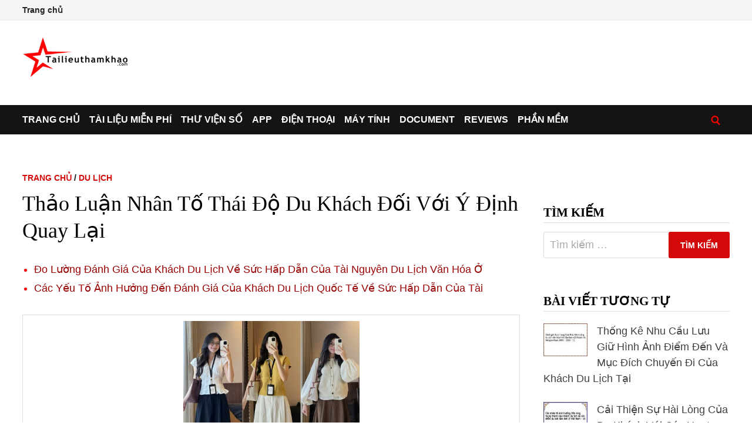

--- FILE ---
content_type: text/html; charset=UTF-8
request_url: https://tailieuthamkhao.com/cac-nhan-to-anh-huong-den-y-dinh-quay-lai-diem-den-du-lich-cua-du-15-75025
body_size: 14659
content:
<!doctype html><html lang="vi"><head><meta charset="UTF-8"><meta name="viewport" content="width=device-width, initial-scale=1"><link rel="profile" href="https://gmpg.org/xfn/11"><title>Thảo Luận Nhân Tố Thái Độ Du Khách Đối Với Ý Định Quay Lại&zwnj;</title><meta name="description" content="Ảnh điểm đến về chất lượng và danh tiếng có mối quan hệ tác động cùng chiều đối với sự hài lòng của họ. 4.3.2.7 Kết quả kiểm định giả thuyết H 7 Với giả thuyết H 7 : Hình ảnh điểm" /><link rel="canonical" href="https://tailieuthamkhao.com/cac-nhan-to-anh-huong-den-y-dinh-quay-lai-diem-den-du-lich-cua-du-15-75025" /><meta property="og:title" content="Thảo Luận Nhân Tố Thái Độ Du Khách Đối Với Ý Định Quay Lại&zwnj;" /><meta property="og:description" content="Ảnh điểm đến về chất lượng và danh tiếng có mối quan hệ tác động cùng chiều đối với sự hài lòng của họ. 4.3.2.7 Kết quả kiểm định giả thuyết H 7 Với giả thuyết H 7 : Hình ảnh điểm" /><meta property="og:url" content="https://tailieuthamkhao.com/cac-nhan-to-anh-huong-den-y-dinh-quay-lai-diem-den-du-lich-cua-du-15-75025" /><meta property="og:site_name" content="Tài liệu tham khảo - Tailieuthamkhao.com" /><meta property="article:published_time" content="2023-03-18T23:14:39+07:00" /><meta property="article:modified_time" content="2023-03-18T23:14:39+07:00" /><meta property="og:image" content="https://tailieuthamkhao.com/uploads/2023/03/18/cac-nhan-to-anh-huong-den-y-dinh-quay-lai-diem-den-du-lich-cua-du-15-445x306.jpg" /><meta property="og:image:secure_url" content="https://tailieuthamkhao.com/uploads/2023/03/18/cac-nhan-to-anh-huong-den-y-dinh-quay-lai-diem-den-du-lich-cua-du-15-445x306.jpg" /><meta property="og:image:width" content="445" /><meta property="og:image:height" content="265" /><meta name="twitter:card" content="summary" /><meta name="twitter:description" content="Ảnh điểm đến về chất lượng và danh tiếng có mối quan hệ tác động cùng chiều đối với sự hài lòng của họ. 4.3.2.7 Kết quả kiểm định giả thuyết H 7 Với giả thuyết H 7 : Hình ảnh điểm" /><meta name="twitter:title" content="Thảo Luận Nhân Tố Thái Độ Du Khách Đối Với Ý Định Quay Lại&zwnj;" /><meta name="twitter:image" content="https://tailieuthamkhao.com/uploads/2023/03/18/cac-nhan-to-anh-huong-den-y-dinh-quay-lai-diem-den-du-lich-cua-du-15-445x306.jpg" /><meta name="twitter:url" content="https://tailieuthamkhao.com/cac-nhan-to-anh-huong-den-y-dinh-quay-lai-diem-den-du-lich-cua-du-15-75025" /><meta name="revisit-after" content="1 days" /><script async src="https://pagead2.googlesyndication.com/pagead/js/adsbygoogle.js?client=ca-pub-8715642001197674" crossorigin="anonymous"></script><link rel='stylesheet' id='bam-style-css' href='https://tailieuthamkhao.com/wp-content/themes/bam/style.css' type='text/css' media='all' /><meta name="generator" content="WordPress 5.0.18" /><link rel='prev' title='Kết Quả Xây Dựng Và Đánh Giá Bộ Thang Đo Nghiên Cứu&zwnj;' href='https://tailieuthamkhao.com/cac-nhan-to-anh-huong-den-y-dinh-quay-lai-diem-den-du-lich-cua-du-14-75024' /><link rel='next' title='Đóng Góp Về Mô Hình Nghiên Cứu Ý Định Quay Lại Điểm Đến Du Lịch' href='https://tailieuthamkhao.com/cac-nhan-to-anh-huong-den-y-dinh-quay-lai-diem-den-du-lich-cua-du-16-75026' /><link rel="icon" href="https://tailieuthamkhao.com/wp-content/uploads/cropped-favicon-1-32x32.png" sizes="32x32" /><link rel="icon" href="https://tailieuthamkhao.com/wp-content/uploads/cropped-favicon-1-192x192.png" sizes="192x192" /><link rel="apple-touch-icon-precomposed" href="https://tailieuthamkhao.com/wp-content/uploads/cropped-favicon-1-180x180.png" /><meta name="msapplication-TileImage" content="https://tailieuthamkhao.com/wp-content/uploads/cropped-favicon-1-270x270.png" /></head><body class="post-template-default single single-post postid-75025 single-format-standard wp-custom-logo wide-layout right-sidebar one-container"><div id="page" class="site"><div id="topbar" class="bam-topbar clearfix"><div class="container"><div id="top-navigation" class="top-navigation"><div class="menu-top-menu-container"><ul id="top-menu" class="menu"><li id="menu-item-12" class="menu-item menu-item-type-custom menu-item-object-custom menu-item-12"> <a href="https://tailieuthamkhao.com/">Trang chủ</a></li></ul></div></div></div></div><header id="masthead" class="site-header default-style"><div id="site-header-inner" class="clearfix container left-logo"><div class="site-branding"><div class="site-branding-inner"><div class="site-logo-image"> <a href="https://tailieuthamkhao.com/" class="custom-logo-link" itemprop="url"><img width="183" height="68" src="https://tailieuthamkhao.com/wp-content/uploads/logo-1.png" class="custom-logo" alt="Tailieuthamkhao.com" itemprop="logo" /></a></div></div></div></div><div id="Resp1"></div><nav id="site-navigation" class="main-navigation"><div id="site-navigation-inner" class="container align-left show-search"><div class="menu-main-menu-container"><ul id="primary-menu" class="menu"><li id="menu-item-1" class="menu-item menu-item-type-custom menu-item-object-custom current-post-parent"><a href="https://tailieuthamkhao.com/">Trang chủ</a></li><li id="menu-item-2" class="menu-item menu-item-type-taxonomy menu-item-object-category"><a href="https://tailieuthamkhao.com/danh-muc/tai-lieu-mien-phi">Tài liệu miễn phí</a></li><li id="menu-item-3" class="menu-item menu-item-type-taxonomy menu-item-object-category"><a href="https://tailieuthamkhao.com/danh-muc/thu-vien-so">Thư viện số</a></li><li id="menu-item-4" class="menu-item menu-item-type-taxonomy menu-item-object-category"><a href="https://tailieuthamkhao.com/danh-muc/apps-ung-dung">App</a></li><li id="menu-item-5" class="menu-item menu-item-type-taxonomy menu-item-object-category"><a href="https://tailieuthamkhao.com/danh-muc/dien-thoai-may-tinh-bang">Điện thoại</a></li><li id="menu-item-7" class="menu-item menu-item-type-taxonomy menu-item-object-category"><a href="https://tailieuthamkhao.com/danh-muc/may-tinh-laptop">Máy tính</a></li><li id="menu-item-10" class="menu-item menu-item-type-taxonomy menu-item-object-category"><a href="https://tailieuthamkhao.com/en/">Document</a></li><li id="menu-item-8" class="menu-item menu-item-type-taxonomy menu-item-object-category"><a href="https://tailieuthamkhao.com/danh-muc/reviews-danh-gia">Reviews</a></li><li id="menu-item-9" class="menu-item menu-item-type-taxonomy menu-item-object-category"><a href="https://tailieuthamkhao.com/danh-muc/software-phan-mem">Phần mềm</a></li></ul></div><div class="bam-search-button-icon"> <a href="https://tailieuthamkhao.com/s.php" title="Tìm kiếm"><img src="https://tailieuthamkhao.com/wp-content/uploads/iconsearch.png" width="16" height="15" alt=""></a></div><button class="menu-toggle" aria-controls="primary-menu" aria-expanded="false"><img src="https://tailieuthamkhao.com/wp-content/uploads/iconmenu.png" width="16" height="14" alt=""> Menu</button></div></nav><div class="mobile-dropdown"><nav class="mobile-navigation"><div class="menu-main-menu-container"><ul id="primary-menu-mobile" class="menu"><li class="menu-item menu-item-type-custom menu-item-object-custom current-post-parent"><a href="https://tailieuthamkhao.com/">Trang chủ</a></li><li class="menu-item menu-item-type-taxonomy menu-item-object-category"><a href="https://tailieuthamkhao.com/danh-muc/tai-lieu-mien-phi">Tài liệu miễn phí</a></li><li class="menu-item menu-item-type-taxonomy menu-item-object-category"><a href="https://tailieuthamkhao.com/danh-muc/thu-vien-so">Thư viện số</a></li><li class="menu-item menu-item-type-taxonomy menu-item-object-category"><a href="https://tailieuthamkhao.com/danh-muc/apps-ung-dung">App</a></li><li class="menu-item menu-item-type-taxonomy menu-item-object-category"><a href="https://tailieuthamkhao.com/danh-muc/dien-thoai-may-tinh-bang">Điện thoại</a></li><li class="menu-item menu-item-type-taxonomy menu-item-object-category"><a href="https://tailieuthamkhao.com/danh-muc/may-tinh-laptop">Máy tính</a></li><li class="menu-item menu-item-type-taxonomy menu-item-object-category"><a href="https://tailieuthamkhao.com/en/">Document</a></li><li class="menu-item menu-item-type-taxonomy menu-item-object-category"><a href="https://tailieuthamkhao.com/danh-muc/reviews-danh-gia">Reviews</a></li><li class="menu-item menu-item-type-taxonomy menu-item-object-category"><a href="https://tailieuthamkhao.com/danh-muc/software-phan-mem">Phần mềm</a></li></ul></div></nav></div></header><div id="Resp5"></div><div id="content" class="site-content"><div class="container"><div id="primary" class="content-area"><main id="main" class="site-main"><article id="post-75025" class="bam-single-post post-75025 post type-post status-publish format-standard has-post-thumbnail hentry"><div class="category-list"><span class="cat-links"><a href="https://tailieuthamkhao.com/">Trang chủ</a> / <a href="https://tailieuthamkhao.com/category/du-lich">Du Lịch</a></span></div><header class="entry-header"><h1 class="entry-title">Thảo Luận Nhân Tố Thái Độ Du Khách Đối Với Ý Định Quay Lại&zwnj;</h1></header><div id="Resp6"></div><div id="rlt_pc" class="bam-related-posts clearfix"><ul class="related_post_ul"><li><a href="https://tailieuthamkhao.com/anh-huong-cua-khoang-cach-van-hoa-quoc-gia-toi-danh-gia-cua-khach-du-lich-4-71392">Đo Lường Đánh Giá Của Khách Du Lịch Về Sức Hấp Dẫn Của Tài Nguyên Du Lịch Văn Hóa Ở</a></li><li><a href="https://tailieuthamkhao.com/anh-huong-cua-khoang-cach-van-hoa-quoc-gia-toi-danh-gia-cua-khach-du-lich-5-71393">Các Yếu Tố Ảnh Hưởng Đến Đánh Giá Của Khách Du Lịch Quốc Tế Về Sức Hấp Dẫn Của Tài</a></li></ul></div><div id="Resp2"></div><div id="maincontent" class="entry-content maincontent"><p style="padding-top: 3pt;line-height: 150%;text-align: left;">ảnh điểm đến về chất lượng và danh tiếng có mối quan hệ tác động cùng chiều đối với sự hài lòng của họ.</p><p class="s3" style="padding-top: 6pt;text-align: left;">4.3.2.7 Kết quả kiểm định giả thuyết H<span class="s51">7</span></p><p style="padding-top: 12pt;text-align: left;">Với giả thuyết H<span class="s18">7</span>: Hình ảnh điểm đến về tổng thể có ảnh hưởng tích cực đến sự</p><p style="padding-top: 6pt;text-align: left;">hài lòng <a href="https://tailieuthamkhao.com/nghien-cuu-tiem-nang-du-lich-van-hoa-khmer-nam-bo-tai-tra-vinh-8-32802">du khách</a>. Kết luận: không chấp nhận giả thuyết (bác bỏ).</p><div id="Resp9"></div><p></p><p style="text-align: left;"><br/></p><p style="line-height: 150%;">Kết quả ước lượng cho thấy, sử dụng tiêu chuẩn độ tin cậy 95%, ta thấy Sig của HATT tác động lên SAT là 0,613 &gt; 0,05 thì giả thuyết hình ảnh điểm đến về tổng thể có ảnh hưởng tích cực đến sự hài lòng du khách sẽ không được chấp nhận (bác bỏ). Ta có thể kết luận mối quan hệ giữa hình ảnh điểm đến về tổng thể và sự hài lòng của họ không có ý nghĩa thống kê (hệ số hồi quy đã chuẩn hóa là -0,024).</p><div id="Resp10"></div><p></p><p><strong>4.4 THẢO LUẬN KẾT QUẢ NGHIÊN CỨU&zwnj;</strong></p><p><strong>4.4.1 Thảo luận nhân tố Thái độ du khách đối với ý định quay lại&zwnj;</strong></p><div id="Resp11"></div><p></p><p style="padding-top: 13pt;line-height: 149%;">Kết quả nghiên cứu luận án đối với giả thuyết Thái độ có ảnh hưởng tích cực đến ý định quay lại điểm đến của du khách (H<span class="s18">1</span>) cho thấy mối quan hệ giữa thái độ du khách và ý định quay lại điểm đến của họ không có ý nghĩa thống kê. Mặc dù trong một số nghiên cứu, thái độ đối với việc đi nghỉ tại một điểm đến là được tìm thấy là yếu tố quan trọng trong việc dự đoán ý định đi nghỉ tại điểm đến đó (Al Ziadat, 2014; Hsu, 2013; Hsu và Huang, 2012; Quintal và cộng sự, 2010; Phạm Hồng Hải, 2019...); ví dụ cụ thể hơn, HuǶnh Nhựt Phương và Nguyễn Thúy An (2017) với nghiên cứu yếu tố điểm đến tác động đến ý định trở lại của du khách đã xác định được mối quan hệ cùng chiều giữa thái độ của du khách và ý định quay lại của họ, trong khi đó thái độ bị tác động tiêu cực bởi các tệ nạn liên quan đến giá cả và an toàn, an ninh tại điểm đến; hoặc, Monika Boguszewicz-Kreft và cộng sự (2020) với nghiên cứu hành vi dự định trong <a href="https://tailieuthamkhao.com/ap-dung-ly-thuyet-diem-dinh-chuan-benchmarking-danh-gia-hoat-dong-du-lich-8-19017">du lịch</a> chữa bệnh (du lịch y tế) giữa các khách du lịch y tế tiềm năng trong tương lai từ Ba Lan, Jordan và Thổ Nhĩ KǶ, kết quả cho thấy người tiêu dùng trẻ từ ba quốc gia có thái độ tích cực đối với du lịch chữa bệnh.</p><p style="padding-top: 6pt;line-height: 150%;">Tuy nhiên, trong nghiên cứu luận án này, việc bác bỏ giả thuyết trên cho thấy mối quan hệ giữa thái độ và ý định quay lại là ngược chiều, so với các nghiên cứu trước đây cǜng tương đồng với Lam và Hsu (2004, 2006); Shen và cộng sự (2009); Sparks (2007); Sparks và Pan (2009); nghĩa là thái độ đối với tham gia một kǶ nghỉ tại</p><p style="padding:5px 0px 5px 0px">Có thể bạn quan tâm!</p><ul class="wpp-list wpp-list-content-thumbnails"><li> <a href="https://tailieuthamkhao.com/cac-nhan-to-anh-huong-den-y-dinh-quay-lai-diem-den-du-lich-cua-du-12-75022" target="_self"><noscript><img src="https://tailieuthamkhao.com/uploads/2023/03/18/cac-nhan-to-anh-huong-den-y-dinh-quay-lai-diem-den-du-lich-cua-du-12-120x90.jpg" width="75" height="75" alt="Phân Tích Đặc Điểm Du Khách Qua Khảo Sát Nghiên Cứu Chính Thức&zwnj;" class="wpp-thumbnail wpp_first_image wpp_cached_thumb"></noscript><img src="data:image/svg+xml,%3Csvg%20xmlns=%22http://www.w3.org/2000/svg%22%20viewBox=%220%200%2075%2075%22%3E%3C/svg%3E" data-src="https://tailieuthamkhao.com/uploads/2023/03/18/cac-nhan-to-anh-huong-den-y-dinh-quay-lai-diem-den-du-lich-cua-du-12-120x90.jpg" width="75" height="75" alt="Phân Tích Đặc Điểm Du Khách Qua Khảo Sát Nghiên Cứu Chính Thức&zwnj;" class="wpp-thumbnail wpp_first_image wpp_cached_thumb lazyload"></a> <a href="https://tailieuthamkhao.com/cac-nhan-to-anh-huong-den-y-dinh-quay-lai-diem-den-du-lich-cua-du-12-75022">Phân Tích Đặc Điểm Du Khách Qua Khảo Sát Nghiên Cứu Chính Thức&zwnj;</a></li><li> <a href="https://tailieuthamkhao.com/cac-nhan-to-anh-huong-den-y-dinh-quay-lai-diem-den-du-lich-cua-du-13-75023" target="_self"><noscript><img src="https://tailieuthamkhao.com/uploads/2023/03/18/cac-nhan-to-anh-huong-den-y-dinh-quay-lai-diem-den-du-lich-cua-du-13-1-120x90.jpg" width="75" height="75" alt="Thảo Luận Kết Quả Phân Tích Crobach’S Alpha Và Efa" class="wpp-thumbnail wpp_first_image wpp_cached_thumb"></noscript><img src="data:image/svg+xml,%3Csvg%20xmlns=%22http://www.w3.org/2000/svg%22%20viewBox=%220%200%2075%2075%22%3E%3C/svg%3E" data-src="https://tailieuthamkhao.com/uploads/2023/03/18/cac-nhan-to-anh-huong-den-y-dinh-quay-lai-diem-den-du-lich-cua-du-13-1-120x90.jpg" width="75" height="75" alt="Thảo Luận Kết Quả Phân Tích Crobach’S Alpha Và Efa" class="wpp-thumbnail wpp_first_image wpp_cached_thumb lazyload"></a> <a href="https://tailieuthamkhao.com/cac-nhan-to-anh-huong-den-y-dinh-quay-lai-diem-den-du-lich-cua-du-13-75023">Thảo Luận Kết Quả Phân Tích Crobach’S Alpha Và Efa</a></li><li> <a href="https://tailieuthamkhao.com/cac-nhan-to-anh-huong-den-y-dinh-quay-lai-diem-den-du-lich-cua-du-14-75024" target="_self"><noscript><img src="https://tailieuthamkhao.com/uploads/2023/03/18/cac-nhan-to-anh-huong-den-y-dinh-quay-lai-diem-den-du-lich-cua-du-14-1-120x90.jpg" width="75" height="75" alt="Kết Quả Xây Dựng Và Đánh Giá Bộ Thang Đo Nghiên Cứu&zwnj;" class="wpp-thumbnail wpp_first_image wpp_cached_thumb"></noscript><img src="data:image/svg+xml,%3Csvg%20xmlns=%22http://www.w3.org/2000/svg%22%20viewBox=%220%200%2075%2075%22%3E%3C/svg%3E" data-src="https://tailieuthamkhao.com/uploads/2023/03/18/cac-nhan-to-anh-huong-den-y-dinh-quay-lai-diem-den-du-lich-cua-du-14-1-120x90.jpg" width="75" height="75" alt="Kết Quả Xây Dựng Và Đánh Giá Bộ Thang Đo Nghiên Cứu&zwnj;" class="wpp-thumbnail wpp_first_image wpp_cached_thumb lazyload"></a> <a href="https://tailieuthamkhao.com/cac-nhan-to-anh-huong-den-y-dinh-quay-lai-diem-den-du-lich-cua-du-14-75024">Kết Quả Xây Dựng Và Đánh Giá Bộ Thang Đo Nghiên Cứu&zwnj;</a></li><li> <a href="https://tailieuthamkhao.com/cac-nhan-to-anh-huong-den-y-dinh-quay-lai-diem-den-du-lich-cua-du-16-75026" target="_self"><noscript><img src="https://tailieuthamkhao.com/uploads/2023/03/18/cac-nhan-to-anh-huong-den-y-dinh-quay-lai-diem-den-du-lich-cua-du-16-120x90.jpg" width="75" height="75" alt="Đóng Góp Về Mô Hình Nghiên Cứu Ý Định Quay Lại Điểm Đến Du Lịch" class="wpp-thumbnail wpp_first_image wpp_cached_thumb"></noscript><img src="data:image/svg+xml,%3Csvg%20xmlns=%22http://www.w3.org/2000/svg%22%20viewBox=%220%200%2075%2075%22%3E%3C/svg%3E" data-src="https://tailieuthamkhao.com/uploads/2023/03/18/cac-nhan-to-anh-huong-den-y-dinh-quay-lai-diem-den-du-lich-cua-du-16-120x90.jpg" width="75" height="75" alt="Đóng Góp Về Mô Hình Nghiên Cứu Ý Định Quay Lại Điểm Đến Du Lịch" class="wpp-thumbnail wpp_first_image wpp_cached_thumb lazyload"></a> <a href="https://tailieuthamkhao.com/cac-nhan-to-anh-huong-den-y-dinh-quay-lai-diem-den-du-lich-cua-du-16-75026">Đóng Góp Về Mô Hình Nghiên Cứu Ý Định Quay Lại Điểm Đến Du Lịch</a></li><li> <a href="https://tailieuthamkhao.com/cac-nhan-to-anh-huong-den-y-dinh-quay-lai-diem-den-du-lich-cua-du-17-75027" target="_self"><noscript><img src="https://tailieuthamkhao.com/uploads/2023/03/18/cac-nhan-to-anh-huong-den-y-dinh-quay-lai-diem-den-du-lich-cua-du-17-120x90.jpg" width="75" height="75" alt="Trương Thị Thu Hà, Trần Hữu Tuấn Và Đoàn Khánh Hưng (2019), “Nhân Tố Đẩy Và Kéo Đến Lòng Trung Thành Du Khách Đối Với Điểm Đến Hội An”, Tạp Chí" class="wpp-thumbnail wpp_first_image wpp_cached_thumb"></noscript><img src="data:image/svg+xml,%3Csvg%20xmlns=%22http://www.w3.org/2000/svg%22%20viewBox=%220%200%2075%2075%22%3E%3C/svg%3E" data-src="https://tailieuthamkhao.com/uploads/2023/03/18/cac-nhan-to-anh-huong-den-y-dinh-quay-lai-diem-den-du-lich-cua-du-17-120x90.jpg" width="75" height="75" alt="Trương Thị Thu Hà, Trần Hữu Tuấn Và Đoàn Khánh Hưng (2019), “Nhân Tố Đẩy Và Kéo Đến Lòng Trung Thành Du Khách Đối Với Điểm Đến Hội An”, Tạp Chí" class="wpp-thumbnail wpp_first_image wpp_cached_thumb lazyload"></a> <a href="https://tailieuthamkhao.com/cac-nhan-to-anh-huong-den-y-dinh-quay-lai-diem-den-du-lich-cua-du-17-75027">Trương Thị Thu Hà, Trần Hữu Tuấn Và Đoàn Khánh Hưng (2019), “Nhân Tố Đẩy Và Kéo Đến Lòng Trung Thành Du Khách Đối Với Điểm Đến Hội An”, Tạp Chí</a></li><li> <a href="https://tailieuthamkhao.com/cac-nhan-to-anh-huong-den-y-dinh-quay-lai-diem-den-du-lich-cua-du-18-75028" target="_self"><noscript><img src="https://tailieuthamkhao.com/uploads/2023/03/18/cac-nhan-to-anh-huong-den-y-dinh-quay-lai-diem-den-du-lich-cua-du-18-120x90.jpg" width="75" height="75" alt="Các nhân tố ảnh hưởng đến ý định quay lại điểm đến du lịch của du khách: Trường hợp 3 tỉnh ven biển Tây Nam sông Hậu là Cà Mau, Bạc Liêu và Sóc Trăng Việt Nam - 18" class="wpp-thumbnail wpp_first_image wpp_cached_thumb"></noscript><img src="data:image/svg+xml,%3Csvg%20xmlns=%22http://www.w3.org/2000/svg%22%20viewBox=%220%200%2075%2075%22%3E%3C/svg%3E" data-src="https://tailieuthamkhao.com/uploads/2023/03/18/cac-nhan-to-anh-huong-den-y-dinh-quay-lai-diem-den-du-lich-cua-du-18-120x90.jpg" width="75" height="75" alt="Các nhân tố ảnh hưởng đến ý định quay lại điểm đến du lịch của du khách: Trường hợp 3 tỉnh ven biển Tây Nam sông Hậu là Cà Mau, Bạc Liêu và Sóc Trăng Việt Nam - 18" class="wpp-thumbnail wpp_first_image wpp_cached_thumb lazyload"></a> <a href="https://tailieuthamkhao.com/cac-nhan-to-anh-huong-den-y-dinh-quay-lai-diem-den-du-lich-cua-du-18-75028">Các nhân tố ảnh hưởng đến ý định quay lại điểm đến du lịch của du khách: Trường hợp 3 tỉnh ven biển Tây Nam sông Hậu là Cà Mau, Bạc Liêu và Sóc Trăng Việt Nam - 18</a></li></ul><p style="padding:10px 0px 10px 0px"><a href="https://tailieuthamkhao.com/post/cac-nhan-to-anh-huong-den-y-dinh-quay-lai-diem-den-du-lich-cua-du-75011"><strong>Xem toàn bộ 217 trang tài liệu này.</strong></a></p><p></p><p style="padding-top: 6pt;text-align: center;">98</p><p style="padding-top: 3pt;line-height: 150%;">một điểm đến không được tìm thấy là một yếu tố quan trọng trong việc dự đoán dự định đi nghỉ tại điểm đến đó. Ví dụ, kết quả nghiên cứu của Lam và Hsu (2006) cho thấy thái độ của du khách Đài Loan đối với Hồng Kong, dù có thuận lợi hay không, thì cǜng không ảnh hưởng đến ý định của họ ghé thăm thành phố. Sparks (2007) cǜng không tìm thấy mối quan hệ giữa thái độ cảm xúc với rượu vang/ngày lễ rượu vang và ý định ghé thăm các vùng rượu vang của Úc; hoặc, Hsu và Huang (2012) cho rằng thái độ có vai trò trong ý định hành vi, nhưng hiệu quả chỉ có thể được coi là cận biên.</p><div id="Resp12"></div><p></p><p style="padding:5px 0px 5px 0px"><img data-src="https://tailieuthamkhao.com/uploads/2023/03/18/cac-nhan-to-anh-huong-den-y-dinh-quay-lai-diem-den-du-lich-cua-du-15-445x306.jpg" alt="Các nhân tố ảnh hưởng đến ý định quay lại điểm đến du lịch của du khách: Trường hợp 3 tỉnh ven biển Tây Nam sông Hậu là Cà Mau, Bạc Liêu và Sóc Trăng Việt Nam - 15" width="445" height="306" class="lazyload" /></p><p><strong>4.4.2 Thảo luận nhân tố Chuẩn chủ quan du khách đối với ý định quay lại&zwnj;</strong></p><p style="padding-top: 13pt;line-height: 149%;">Kết quả nghiên cứu luận án đối với giả thuyết Chuẩn chủ quan có ảnh hưởng tích cực đến ý định quay lại điểm đến của du khách (H<span class="s18">2</span>) cho thấy mối quan hệ giữa chuẩn chủ quan du khách và ý định quay lại điểm đến của họ là có ý nghĩa thống kê. Kết quả này có thể tìm thấy tương đồng trong các nghiên cứu của Chien và cộng sự (2012); Hsu và Huang (2012); Lam và Hsu (2006); Martin và cộng sự (2011); Quintal và cộng sự (2010); Sparks và Pan (2009); Phạm Hồng Hải (2019); Ví dụ cụ thể hơn, Buttle và Bok (1996) khám phá quá trình lựa chọn khách sạn của khách doanh nhân. Họ nhận thấy mối tương quan đáng kể giữa chuẩn mực chủ quan và ý định hành vi là đáng kể; hoặc, Al Ziadat (2014) cǜng nhấn mạnh hiệu quả đáng kể của các chỉ tiêu chủ quan về ý định thăm lại một điểm đến; hoặc, Vanucci và Kerstetter (2001) sử dụng TPB để giải thích ý định cuộc họp sử dụng Internet, họ cho rằng tiêu chuẩn chủ quan có liên quan đáng kể đến ý định đó.</p><p><strong>4.4.3 Thảo luận nhân tố Kiểm soát hành vi nhận thức du khách đối với ý định quay lại&zwnj;</strong></p><div id="Resp14"></div><p></p><p style="padding-top: 5pt;line-height: 149%;">Kết quả nghiên cứu luận án đối với giả thuyết Kiểm soát hành vi nhận thức có ảnh hưởng tích cực đến ý định quay lại điểm đến của du khách (H<span class="s18">3</span>) cho thấy mối quan hệ giữa việc kiểm soát hành vi nhận thức du khách và ý định quay lại của họ là có ý nghĩa thống kê. Kết quả này cǜng tương đồng với một số nghiên cứu trước đây. Ví dụ, Sparks (2007) đã xác định rằng kiểm soát nhận thức theo thời gian và chi phí là tiên lượng chính của động cơ để có một kǶ nghỉ rượu vang. Tương tự, Sparks và Pan (2009) đã tìm thấy sự kiểm soát nguồn lực như thời gian và tiền bạc là một yếu tố dự báo quan trọng về ý định đến thăm một điểm đến; hoặc, Fang Meng (2006) nghiên cứu mối quan hệ giữa chất lượng trải nghiệm du lịch và năng lực cạnh tranh điểm đến</p><p style="padding-top: 3pt;line-height: 150%;">được cảm nhận cho thấy, nhận thức của khách du lịch về tính cạnh tranh của điểm đến bị ảnh hưởng tích cực bởi chất lượng trải nghiệm du lịch theo các giai đoạn khác nhau của chuyến đi.</p><p><strong>4.4.4 Thảo luận nhân tố Sự hài lòng du khách đối với ý định quay lại&zwnj;</strong></p><div id="Resp17"></div><p></p><p style="padding-top: 13pt;line-height: 149%;">Kết quả nghiên cứu luận án đối với giả thuyết Sự hài lòng có ảnh hưởng tích cực đến ý định quay lại điểm đến của du khách (H<span class="s18">4</span>) cho thấy mối quan hệ giữa sự hài lòng du khách và ý định quay lại của họ là có ý nghĩa thống kê. Kết quả này cho thấy sự tương đồng với nghiên cứu của David Mazursky (1989) cho rằng việc hình thành các ý định hành vi trong tương lai bắt nguồn từ các phán đoán cụ thể về sự kiện hoặc hoạt động, bao gồm các kǶ vọng. Haemoon Oh (1999) cho rằng sự hài lòng có liên quan trực tiếp hoặc gián tiếp đến việc mua lại cǜng như các ý định giao tiếp tích cực (WOM). Metin Kozak (2001) nghiên cứu Ý định quay lại tại 2 điểm đến khác nhau; đã cho thấy mối liên hệ giữa sự hài lòng tổng thể của du khách và ý định hành vi đến thăm cùng một hoặc các điểm đến khác trong khu vực cùng tên là đáng kể. Tương tự James F.Petrick, Duarte D. Morais, và William C. Norman (2001); Yooshik Yoona và Muzaffer Uysal (2003); Thân Trọng Thụy và Lê Anh Tuấn (2018); Amra Causevic và Azrz Ahmic (2020)...</p><p style="padding-top: 6pt;line-height: 150%;">Tuy nhiên, ở cách tiếp cận khác, Seoho Um, Kaye Chon và Young Hee Ro (2006) trong tiền đề của ý định quay lại (Hong Kong) chỉ ra rằng việc thăm viếng lặp lại bị ảnh hưởng nhiều hơn bởi chất lượng hoạt động của điểm đến hơn là sự hài lòng tổng thể. Ý định quay lại của họ có thể được xác định nhiều hơn từ những gì họ thực sự bị thu hút hơn là làm hài lòng họ. Sự hấp dẫn được coi như một cấu trúc tiềm thức của chất lượng hiệu suất, là yếu tố dự đoán có ảnh hưởng nhất về ý định ghé thăm lại. Sự hài lòng không phải là trung gian mạnh mẽ cho ý định thăm lại trong nghiên cứu cụ thể này. Dương Quế Nhu và cộng sự (2014) cho thấy hài lòng tác động chủ yếu đến dự định giới thiệu, còn tác động của hài lòng đến dự định quay trở lại là khá nhỏ. Hoặc, Nguyễn Thị Hoa và Nguyễn Thị Hằng (2017) thấy rằng giá trị cảm nhận có ảnh hưởng lớn nhất đến dự định quay lại của du khách, tiếp đến là sự hài lòng. Kết quả này cǜng được tìm ra bởi các nghiên cứu trước đây của Chen (2008); Chen &amp; Chen (2010); Han &amp; cộng sự (2011); Lai &amp; Chen (2011).</p><div id="Resp19"></div><p></p><p><strong>4.4.5 Thảo luận nhân tố Hình ảnh điểm đến về khả năng tiếp cận tài nguyên và nguồn lực điểm đến đối với ý định quay lại&zwnj;</strong></p><p style="padding-top: 5pt;line-height: 149%;">Kết quả nghiên cứu luận án đối với giả thuyết Hình ảnh điểm đến về khả năng tiếp cận tài nguyên và nguồn lực có ảnh hưởng tích cực đến sự hài lòng du khách (H<span class="s18">5</span>) cho thấy mối quan hệ giữa hình ảnh điểm đến về khả năng tiếp cận tài nguyên và nguồn lực điểm đến và ý định quay lại của họ là có ý nghĩa thống kê. Kết quả này cǜng tương đồng với các nghiên cứu trước đây, điển hình là Napaporn Janchai; Glenn Baxter và Panarat Srisaeng (2020) với nghiên cứu sự hài lòng hình ảnh điểm đến Chợ nổi Don-Wai ở Nakhon Pathom (Thái Lan), đã chỉ ra tính độc đáo của tự nhiên, của lịch sử và của các sản phẩm du lịch là những yếu tố quan trọng nhất. Tương tự, Lê Nhật Hạnh và Hồ Xuân Hướng (2019) đã cho thấy nguồn lực điểm đến hữu hình, vô hình, và xã hội đều có tác động làm tăng giá trị chức năng và giá trị cảm xúc, mặt khác, giá trị chức năng có tác động lớn hơn đến ý định quay lại của du khách so với giá trị cảm xúc.</p><p><strong>4.4.6 Thảo luận nhân tố Hình ảnh điểm đến về chất lượng và danh tiếng điểm đến đối với ý định quay lại&zwnj;</strong></p><p style="padding-top: 6pt;line-height: 149%;">Kết quả nghiên cứu luận án đối với giả thuyết Hình ảnh điểm đến về chất lượng và danh tiếng có ảnh hưởng tích cực đến sự hài lòng du khách (H<span class="s18">6</span>) cho thấy mối quan hệ giữa hình ảnh điểm đến về chất lượng và danh tiếng điểm đến và ý định quay lại của họ là có ý nghĩa thống kê. Kết quả này tương đồng với Lưu Thanh Đức Hải và Nguyễn Hồng Giang (2011) trong nghiên cứu hài lòng của du khách đến du lịch ở Kiên Giang. Tương tự, Chin-Fa Tsai (2015) nghiên cứu mối quan hệ giữa hình ảnh điểm đến, chất lượng cảm nhận, cảm xúc gắn bó với địa điểm, sự hài lòng của khách du lịch và ý định hành vi sau chuyến thăm, kết quả này cho thấy hình ảnh điểm đến là một yếu tố dự báo đáng kể cho cả chất lượng cảm nhận và sự hài lòng của khách du lịch. Kết quả phù hợp với kết quả của Bigné, J. E, Sanchez, M. I., &amp; Sanchez, J. (2001) và Kotler, P., Bowen, J., &amp; Makens, J. (1996).</p><p style="padding-top: 6pt;line-height: 150%;">Đồng thời, Wan Surryani và cộng sự (2020) đã chỉ ra sự hoàn thiện của cơ sở vật chất điểm đến có ảnh hưởng đáng kể đến sự hài lòng và sự hài lòng của du khách ảnh hưởng đáng kể đến ý định quay lại, mặc dù vậy, sự hoàn thiện của cơ sở vật chất điểm đến không ảnh hưởng đáng kể đến ý định quay lại. Các nghiên cứu tương tự khác</p><p style="padding-top: 3pt;line-height: 150%;">cǜng cho thấy một số nhóm yếu tố có liên quan đến chất lượng và danh tiếng của hình ảnh điểm đến có ảnh hưởng đến sự hài lòng du khách như nghiên cứu của Đặng Thị Thanh Loan (2015); Thân Trọng Thụy và Lê Anh Tuấn (2018)...</p><p><strong>4.4.7 Thảo luận nhân tố Hình ảnh điểm đến về tổng thể điểm đến đối với ý định quay lại&zwnj;</strong></p><p style="padding-top: 5pt;line-height: 149%;">Kết quả nghiên cứu luận án đối với giả thuyết Hình ảnh điểm đến về tổng thể có ảnh hưởng tích cực đến sự hài lòng du khách (H<span class="s18">7</span>) cho thấy mối quan hệ giữa hình ảnh điểm đến về tổng thể điểm đến và ý định quay lại của họ là không có ý nghĩa thống kê. Đa số các nghiên cứu đều cho rằng hình ảnh điểm đến đóng góp thiết yếu vào việc hình thành thương hiệu điểm đến và tạo nên thành công trên thị trường. Hơn nữa, hình ảnh điểm đến có tác động đến du khách lựa chọn điểm đến (Tasci và Gartner, 2007; Tasci và Kozak, 2006). Chẳng hạn điển hình như Girish Prayag và cộng sự (2015) cho rằng hình ảnh tổng thể có ảnh hưởng tích cực đến sự hài lòng và ý định giới thiệu của khách du lịch. Hình ảnh tích cực về các điểm đến có thể được được coi là yếu tố khác biệt giữa các điểm đến cạnh tranh. Hoạt động du lịch thành công hay thất bại ở nhiều điểm đến chủ yếu phụ thuộc vào hình ảnh nhận thức bởi khách viếng thăm và công tác quản lý hiệu quả điểm đến (Fakeye và Crompton, 1991; Sirgy và Su, 2000).</p><p style="padding-top: 6pt;line-height: 150%;">Tuy nhiên, cǜng có một số nghiên cứu nhận định khác hơn, chẳng hạn Zurina Mohaidin và cộng sự (2017) nghiên cứu ý định lựa chọn <a href="https://tailieuthamkhao.com/nang-luc-canh-tranh-diem-den-du-lich-tinh-hoa-binh-12-26330">điểm đến du lịch</a> bền vững của khách du lịch: một nghiên cứu điển hình ở Penang, Malaysia, kết quả thấy rằng thái độ môi trường, động cơ và truyền miệng ảnh hưởng đáng kể đến ý định lựa chọn điểm đến du lịch bền vững của khách du lịch, trong khi hình ảnh điểm đến và chất lượng dịch vụ cảm nhận không có ảnh hưởng đáng kể trong nghiên cứu của họ.</p><p style="padding-top: 6pt;line-height: 150%;">Tương tự Yunduk Jeong và cộng sự (2019) trái ngược với kǶ vọng của họ dựa trên các nghiên cứu trước đây, hình ảnh điểm đến không nằm trong ý định hành vi. Có một số lý do chính đáng để họ có thể giải thích kết quả này cụ thể sau:</p><p style="padding-top: 6pt;line-height: 150%;">(i) Thứ nhất, khách du lịch có xu hướng tự nhiên tìm kiếm các điểm đến mới ngay cả khi họ hài lòng với các điểm đến mà họ đã đến. Thực hiện nghiên cứu về sự hài lòng của khách du lịch quốc tế và lòng trung thành với điểm đến, McDowall (2010) đã đề cập rằng khách du lịch coi trọng trải nghiệm và điểm đến mới hơn sự hài</p><p>lòng được đảm bảo từ một điểm đến đã ghé thăm trước đó. Tương tự, Pratt và Sparks</p><p style="padding-top: 3pt;line-height: 150%;">(2014) đã phân tích một mô hình cấu trúc tích hợp của hình ảnh điểm đến và sự tương đồng của bản thân để dự đoán ý định đến thăm một vùng sản xuất rượu vang. Họ lập luận rằng hình ảnh của điểm đến không liên quan gì đến ý định tham quan.</p><p style="padding-top: 6pt;line-height: 150%;">(ii) Thứ hai, các đặc điểm của mẫu, của các nhà nghiên cứu này khác với các đặc điểm của các mẫu trong các nghiên cứu du lịch sự kiện thể thao trước đây. Tại đây, họ đã thu thập dữ liệu nghiên cứu từ khách du lịch thể thao quốc tế. Ngược lại, các nghiên cứu khác lại tập trung vào các nhóm khách du lịch trong nước.</p><p style="padding-top: 6pt;line-height: 150%;">(iii) Thứ ba, việc tìm kiếm ở nghiên cứu này khác với những nghiên cứu trước đây. Chứng minh mối liên hệ giữa hình ảnh điểm đến và ý định hành vi, Ramkissoon và Uysal (2011) đã xem xét mô hình lý thuyết của họ bằng cách sử dụng dữ liệu thu thập từ khách du lịch trong bối cảnh du lịch văn hóa. Nghiên cứu của họ cho thấy rằng, trong bối cảnh các sự kiện thể thao, ý định hành vi không bị che chắn bởi hình ảnh điểm đến. Tuy nhiên, như đã thảo luận ở trên, vì ý định hành vi gián tiếp được xác định bằng hình ảnh điểm đến thông qua sự gắn bó với địa điểm, các nhà tiếp thị điểm đến không nên ước tính sức mạnh của sự gắn bó với địa điểm trong việc xây dựng ý định hành vi. Các nhà nghiên cứu này cho rằng, kết quả nghiên cứu của họ có ý nghĩa thiết thực quan trọng đối với du lịch thể thao bền vững.</p><p><strong>TÓM TẮT CHƯƠNG 4</strong></p><p style="text-align: left;"><br/></p><p style="line-height: 150%;">Chương này đã trình bày kết quả nghiên cứu chính thức thông qua các phương pháp phân tích như thống kê mô tả, Crobach’s Alpha, EFA, CFA, SEM, Bootstrap và phân tích đa nhóm.</p><p style="padding-top: 6pt;line-height: 150%;">Luận án đã kiểm định được các nhân tố ảnh hưởng đến ý định quay lại điểm đến của du khách, kết quả phân tích mô hình cấu trúc tuyến tính SEM cho thấy mô hình lý thuyết với 7 giả thuyết ban đầu, thì có 5 giả thuyết được chấp nhận và 2 giả thuyết không được chấp nhận. Cuối chương, tác giả cǜng đã trình bày nội dung thảo luận kết quả nghiên cứu các nhân tố ảnh hưởng đến ý định quay lại điểm đến du lịch của du khách tại 3 tỉnh Cà Mau, Bạc Liêu và Sóc Trăng (Việt Nam).</p><p><strong>CHƯƠNG 5. KẾT LUẬN VÀ HÀM Ý QUẢN TRỊ&zwnj;</strong></p><p style="text-align: left;"><br/></p><p style="line-height: 150%;">Chương 5 kết luận và trình bày một số hàm ý quản trị nhằm cung cấp thông tin đến các cá nhân, tổ chức có liên quan trong lĩnh vực du lịch có thể hiểu được cảm nhận và ý định hành vi của du khách đối với một điểm đến du lịch. Kết quả nghiên cứu sẽ là tài liệu tham khảo để các doanh nghiệp cǜng như cơ quan quản lý nhà nước có những hành động thực tiễn và chính sách tốt để tạo đà phát triển cho ngành du lịch nói riêng, các ngành kinh tế nói chung, góp phần tăng trưởng kinh tế. Đồng thời, du khách chính là người được hưởng lợi nhờ vào sự phục vụ tốt và chuyên nghiệp từ doanh nghiệp, nhà nước và các chủ thể liên quan khác. Ngoài ra, tác giả cǜng đã nhận biết được một số hạn chế của luận án và đề xuất hướng nghiên cứu trong tương lai.</p><p><strong>5.1 KẾT LUẬN&zwnj;</strong></p><p><strong>5.1.1 Nhận xét kết quả nghiên cứu&zwnj;</strong></p><p style="padding-top: 13pt;line-height: 150%;">Luận án này được thực hiện với mục tiêu nghiên cứu là tìm hiểu các nhân tố ảnh hưởng đến ý định quay lại điểm đến du lịch của du khách: trường hợp 3 tỉnh Cà Mau, Bạc Liêu và Sóc Trăng (Việt Nam). Kết quả nghiên cứu cho thấy mục tiêu, lý thuyết, quy trình và phương pháp nghiên cứu đã đáp ứng được một số yêu cầu sau:</p><p style="padding-top: 6pt;line-height: 150%;">(1) Sự cần thiết về mặt thực tiễn và lý luận về hành vi du lịch của du khách, trong phạm vi nghiên cứu này, tác giả đã thực hiện nghiên cứu các nhân tố ảnh hưởng đến ý định quay lại điểm đến du lịch của du khách: trường hợp 3 tỉnh thuộc vùng đồng bằng sông Cửu Long (Việt Nam).</p><p style="padding-top: 6pt;line-height: 150%;">(2) Qua việc tổng quan các nghiên cứu trước đây (Quốc tế và Việt Nam), tác giả đã hệ thống lại các xu hướng nghiên cứu đã và đang được các nhà nghiên cứu quan tâm.</p><p style="padding-top: 6pt;line-height: 150%;">(3) Đồng thời, cǜng giúp tác giả có thể kế thừa, bổ sung và đóng góp một phần kiến thức nhỏ vào lĩnh vực nghiên cứu hành vi du khách đối với ý định quay lại điểm đến du lịch của họ.</p><p style="padding-top: 6pt;text-align: left;">(4) Kết quả nghiên cứu có thể là tài liệu tham khảo có giá trị cho các cá nhân,</p><p style="padding-top: 7pt;text-align: left;">tổ chức quan tâm đến lĩnh vực du lịch cả ở phương diện lý thuyết và thực tiễn.</p><p style="padding-top: 3pt;line-height: 150%;">Kết quả nghiên cứu của luận án có thể nói là tương đối phù hợp với các nghiên cứu trước đây về ý định quay lại điểm đến du lịch của du khách. Việc phân tích mô hình cấu trúc tuyến tính đối với mô hình nghiên cứu được đề xuất, đã giúp tác giả kiểm định được các giả thuyết đặt ra ban đầu, cụ thể: với 7 giả thuyết ban đầu, thì có 5 giả thuyết được chấp nhận và 2 giả thuyết không được chấp nhận.</p><p style="padding-top: 6pt;line-height: 150%;">Tuy nhiên, theo Oppermann (1998) vẫn chưa rõ tại sao một số người lại quay trở lại năm này qua năm khác trong khi người kia tránh những điểm đến tương tự cho những lần tiếp theo của họ. Ông cho rằng một khách du lịch rất hài lòng vẫn có thể không quay lại vì mong muốn luôn luôn nhìn thấy những địa điểm mới. Ngược lại, một khách du lịch ít hài lòng có thể quay trở lại bởi vì nó được coi là ít rủi ro hơn khi đến một nơi có những hạn chế đã được biết hơn, đó là đến thăm một điểm đến mới có thể còn tồi tệ hơn; hoặc một số lý do của yêu cầu công việc và vị trí địa lý thuận tiện nên họ phải quay lại điểm đến đó.</p><p style="padding-top: 6pt;line-height: 150%;">Trên thực tế, có thể có những tình huống mà sự hài lòng không dẫn đến việc quay trở lại điểm du lịch, hoặc trong lĩnh vực tiêu dùng, đó là thực hiện hành vi mua lặp lại hàng hóa (dịch vụ, sản phẩm) của doanh nghiệp. Chẳng hạn, đối với việc mua một căn nhà, một chiếc ô tô hay một chiếc máy giặt… đối với mỗi cá nhân. Giả định là người tiêu dùng rất hài lòng đối với các loại hàng hóa này, tuy nhiên việc họ sẽ mua lặp lại ở lần tiếp theo là rất ít trong một khoảng thời gian tương đối dài (2 năm, 5 năm hay 10 năm…), có thể thấy rằng, độ bền sản phẩm là một yếu tố làm cho người tiêu dùng khó để thực hiện được việc mua lặp lại sản phẩm của doanh nghiệp.</p><p style="padding-top: 6pt;line-height: 150%;">Theo Anthony G. Sheppard (2003), ngay cả một số sản phẩm trải nghiệm cǜng có thể có chu kǶ mua lặp lại sẽ kéo dài thời gian tương tự, ví dụ một cá nhân muốn &quot;ít nhất một lần trong đời&quot; là được đến thăm một điểm đến nổi tiếng nào đó, có thể sẽ không lặp lại trải nghiệm đó, bất kể mức độ hài lòng rất cao. Thật vậy, trải nghiệm du lịch một lần thỏa đáng có thể loại bỏ nhu cầu về một chuyến thăm bổ sung hoặc làm cho du khách ít khả năng quay trở lại hơn. Vấn đề nghiên cứu cǜng gợi ý cho tác giả thấy rằng, ở một góc độ khác, sự hài lòng của du khách có thể không tác động được việc họ sẽ chắc chắn lặp lại việc thăm viếng ở những lần sau, nhưng trong dữ liệu nghiên cứu hành vi của họ trong hiện tại, có thể sẽ giúp</p><style>div.maincontent .s1 { color: black; font-family:"Times New Roman", serif; font-style: normal; font-weight: normal; text-decoration: none; font-size: 14pt; } div.maincontent .s2 { color: #F00; font-family:"Times New Roman", serif; font-style: normal; font-weight: bold; text-decoration: none; font-size: 14pt; } div.maincontent .p { color: black; font-family:"Times New Roman", serif; font-style: normal; font-weight: normal; text-decoration: none; font-size: 14pt; margin:0pt; } div.maincontent p { color: black; font-family:"Times New Roman", serif; font-style: normal; font-weight: normal; text-decoration: none; font-size: 14pt; margin:0pt; } div.maincontent .s3 { color: black; font-family:"Times New Roman", serif; font-style: italic; font-weight: normal; text-decoration: none; font-size: 14pt; } div.maincontent .content_head4 { color: black; font-family:"Times New Roman", serif; font-style: normal; font-weight: bold; text-decoration: none; font-size: 14pt; } div.maincontent .s4 { color: black; font-family:"Times New Roman", serif; font-style: normal; font-weight: normal; font-size: 14pt; } div.maincontent .s5 { color: black; font-family:"Times New Roman", serif; font-style: normal; font-weight: bold; font-size: 14pt; } div.maincontent .s6 { color: black; font-family:"Times New Roman", serif; font-style: normal; font-weight: normal; font-size: 14pt; } div.maincontent .s7 { color: black; font-family:"Times New Roman", serif; font-style: normal; font-weight: normal; text-decoration: none; font-size: 14pt; } div.maincontent .s8 { color: black; font-family:"Times New Roman", serif; font-style: normal; font-weight: normal; text-decoration: none; font-size: 9.5pt; vertical-align: 6pt; } div.maincontent .s9 { color: black; font-family:"Times New Roman", serif; font-style: italic; font-weight: bold; text-decoration: none; font-size: 14pt; } div.maincontent .s10 { color: black; font-family:"Times New Roman", serif; font-style: normal; font-weight: normal; text-decoration: none; font-size: 14pt; vertical-align: -2pt; } div.maincontent .s11 { color: black; font-family:"Times New Roman", serif; font-style: normal; font-weight: bold; text-decoration: none; font-size: 13pt; } div.maincontent .s12 { color: black; font-family:"Times New Roman", serif; font-style: normal; font-weight: normal; text-decoration: none; font-size: 13pt; } div.maincontent .s13 { color: black; font-family:"Times New Roman", serif; font-style: italic; font-weight: normal; text-decoration: none; font-size: 13pt; } div.maincontent .s14 { color: black; font-family:"Times New Roman", serif; font-style: italic; font-weight: normal; text-decoration: none; font-size: 13pt; vertical-align: -2pt; } div.maincontent .s15 { color: black; font-family:"Times New Roman", serif; font-style: normal; font-weight: bold; text-decoration: none; font-size: 14pt; } div.maincontent .s16 { color: black; font-family:"Times New Roman", serif; font-style: italic; font-weight: bold; text-decoration: none; font-size: 14pt; } div.maincontent .s17 { color: black; font-family:"Times New Roman", serif; font-style: normal; font-weight: normal; text-decoration: none; font-size: 14pt; vertical-align: -2pt; } div.maincontent .s18 { color: black; font-family:"Times New Roman", serif; font-style: normal; font-weight: normal; text-decoration: none; font-size: 9.5pt; vertical-align: -2pt; } div.maincontent .s19 { color: black; font-family:"Times New Roman", serif; font-style: normal; font-weight: normal; text-decoration: none; font-size: 14pt; vertical-align: -7pt; } div.maincontent .s20 { color: black; font-family:"Times New Roman", serif; font-style: normal; font-weight: normal; text-decoration: none; font-size: 14pt; vertical-align: 7pt; } div.maincontent .s21 { color: black; font-family:"Times New Roman", serif; font-style: normal; font-weight: normal; text-decoration: none; font-size: 10pt; } div.maincontent .s22 { color: black; font-family:"Times New Roman", serif; font-style: normal; font-weight: bold; text-decoration: none; font-size: 14pt; vertical-align: -7pt; } div.maincontent .s23 { color: black; font-family:"Times New Roman", serif; font-style: normal; font-weight: bold; text-decoration: none; font-size: 14pt; vertical-align: 7pt; } div.maincontent .s24 { color: black; font-family:"Times New Roman", serif; font-style: italic; font-weight: normal; font-size: 14pt; } div.maincontent .s25 { color: black; font-family:"Times New Roman", serif; font-style: italic; font-weight: normal; text-decoration: none; font-size: 14pt; vertical-align: -7pt; } div.maincontent .s26 { color: black; font-family:"Times New Roman", serif; font-style: normal; font-weight: bold; font-size: 14pt; } div.maincontent .s27 { color: black; font-family:"Times New Roman", serif; font-style: normal; font-weight: normal; text-decoration: none; font-size: 9.5pt; vertical-align: 6pt; } div.maincontent .s28 { color: black; font-family:"Times New Roman", serif; font-style: normal; font-weight: bold; font-size: 13pt; } div.maincontent .s29 { color: black; font-family:"Times New Roman", serif; font-style: normal; font-weight: bold; text-decoration: none; font-size: 12pt; } div.maincontent .s30 { color: black; font-family:"Times New Roman", serif; font-style: normal; font-weight: bold; text-decoration: none; font-size: 13pt; } div.maincontent .s31 { color: black; font-family:"Times New Roman", serif; font-style: normal; font-weight: bold; text-decoration: none; font-size: 11.5pt; } div.maincontent .s32 { color: black; font-family:"Times New Roman", serif; font-style: normal; font-weight: normal; font-size: 11.5pt; } div.maincontent .s34 { color: black; font-family:"Times New Roman", serif; font-style: normal; font-weight: normal; text-decoration: none; font-size: 13pt; } div.maincontent .s35 { color: black; font-family:"Times New Roman", serif; font-style: normal; font-weight: normal; font-size: 13pt; } div.maincontent .s36 { color: black; font-family:"Times New Roman", serif; font-style: normal; font-weight: normal; text-decoration: none; font-size: 14pt; vertical-align: 5pt; } div.maincontent .s37 { color: black; font-family:"Times New Roman", serif; font-style: normal; font-weight: normal; text-decoration: none; font-size: 14pt; vertical-align: -5pt; } div.maincontent .s38 { color: black; font-family:"Times New Roman", serif; font-style: normal; font-weight: bold; text-decoration: none; font-size: 14pt; vertical-align: -3pt; } div.maincontent .s39 { color: black; font-family:"Times New Roman", serif; font-style: normal; font-weight: bold; text-decoration: none; font-size: 11.5pt; } div.maincontent .s40 { color: black; font-family:"Times New Roman", serif; font-style: normal; font-weight: normal; text-decoration: none; font-size: 14pt; vertical-align: -3pt; } div.maincontent .s41 { color: black; font-family:"Times New Roman", serif; font-style: normal; font-weight: normal; text-decoration: none; font-size: 14pt; vertical-align: -7pt; } div.maincontent .s42 { color: black; font-family:"Times New Roman", serif; font-style: normal; font-weight: normal; text-decoration: none; font-size: 14pt; vertical-align: -4pt; } div.maincontent .s43 { color: black; font-family:"Times New Roman", serif; font-style: normal; font-weight: normal; text-decoration: none; font-size: 9.5pt; vertical-align: -9pt; } div.maincontent .s44 { color: black; font-family:"Times New Roman", serif; font-style: normal; font-weight: bold; text-decoration: none; font-size: 14pt; vertical-align: 3pt; } div.maincontent .s45 { color: black; font-family:"Times New Roman", serif; font-style: normal; font-weight: bold; text-decoration: none; font-size: 9.5pt; vertical-align: -2pt; } div.maincontent .s46 { color: black; font-family:"Times New Roman", serif; font-style: normal; font-weight: bold; text-decoration: none; font-size: 14pt; vertical-align: 3pt; } div.maincontent .s47 { color: black; font-family:"Times New Roman", serif; font-style: normal; font-weight: normal; text-decoration: none; font-size: 14pt; vertical-align: 3pt; } div.maincontent .s48 { color: black; font-family:"Times New Roman", serif; font-style: normal; font-weight: normal; text-decoration: none; font-size: 14pt; vertical-align: 3pt; } div.maincontent .s49 { color: black; font-family:"Times New Roman", serif; font-style: normal; font-weight: bold; text-decoration: none; font-size: 14pt; vertical-align: 7pt; } div.maincontent .s51 { color: black; font-family:"Times New Roman", serif; font-style: italic; font-weight: normal; text-decoration: none; font-size: 9.5pt; vertical-align: -2pt; } div.maincontent .s53 { color: black; font-family:"Times New Roman", serif; font-style: italic; font-weight: normal; text-decoration: none; font-size: 14pt; } div.maincontent .s54 { color: black; font-family:"Times New Roman", serif; font-style: normal; font-weight: normal; text-decoration: none; font-size: 13pt; vertical-align: -7pt; } div.maincontent .s55 { color: black; font-family:"Times New Roman", serif; font-style: normal; font-weight: normal; text-decoration: none; font-size: 13pt; vertical-align: 7pt; } div.maincontent .s56 { color: black; font-family:"Times New Roman", serif; font-style: normal; font-weight: normal; text-decoration: none; font-size: 13pt; vertical-align: -4pt; } div.maincontent .s57 { color: black; font-family:"Times New Roman", serif; font-style: normal; font-weight: normal; text-decoration: none; font-size: 13pt; vertical-align: -6pt; } div.maincontent .s58 { color: black; font-family:"Times New Roman", serif; font-style: normal; font-weight: normal; text-decoration: none; font-size: 13pt; vertical-align: -3pt; } div.maincontent .s59 { color: black; font-family:"Times New Roman", serif; font-style: italic; font-weight: normal; text-decoration: none; font-size: 13pt; } div.maincontent .s60 { color: black; font-family:"Times New Roman", serif; font-style: normal; font-weight: bold; text-decoration: none; font-size: 13pt; vertical-align: -7pt; } div.maincontent .s61 { color: black; font-family:"Times New Roman", serif; font-style: normal; font-weight: bold; text-decoration: none; font-size: 13pt; vertical-align: 6pt; } div.maincontent .s62 { color: black; font-family:"Times New Roman", serif; font-style: italic; font-weight: bold; text-decoration: none; font-size: 13pt; } div.maincontent .s63 { color: black; font-family:"Times New Roman", serif; font-style: italic; font-weight: bold; text-decoration: none; font-size: 13pt; } div.maincontent .s64 { color: black; font-family:"Times New Roman", serif; font-style: normal; font-weight: normal; text-decoration: none; font-size: 13pt; } div.maincontent .s65 { color: black; font-family:"Times New Roman", serif; font-style: normal; font-weight: normal; text-decoration: none; font-size: 13pt; vertical-align: 3pt; } div.maincontent .s66 { color: black; font-family:Wingdings; font-style: normal; font-weight: normal; text-decoration: none; font-size: 13pt; } </style></div><div style="padding:10px 0 0px 0"><a href="https://tailieuthamkhao.com/post/cac-nhan-to-anh-huong-den-y-dinh-quay-lai-diem-den-du-lich-cua-du-75011"><span style="color:#CC0000"><strong>Xem tất cả 217 trang.</strong></span></a></div><div style="padding:10px 0 10px 0">Ngày đăng: 18/03/2023</div><footer class="entry-footer"><div class="tags-links"><span class="bam-tags-title">Danh mục</span> <a href="https://tailieuthamkhao.com/danh-muc/tai-lieu-mien-phi">Tài liệu miễn phí</a> <a href="https://tailieuthamkhao.com/category/luan-an-tien-si-quan-tri-kinh-doanh">Luận Án Tiến Sĩ Quản Trị Kinh Doanh</a> <a href="https://tailieuthamkhao.com/category/du-lich">Du Lịch</a> <a href="https://tailieuthamkhao.com/category/du-khach">Du Khách</a> <a href="https://tailieuthamkhao.com/category/diem-den-du-lich">Điểm Đến Du Lịch</a> <a href="https://tailieuthamkhao.com/category/ca-mau">Cà Mau</a> <a href="https://tailieuthamkhao.com/category/bac-lieu">Bạc Liêu</a> <a href="https://tailieuthamkhao.com/category/soc-trang">Sóc Trăng</a> <a href="https://tailieuthamkhao.com/category/quan-tri-kinh-doanh">Quản Trị Kinh Doanh</a></div></footer></article><div id="rlt_pc" class="bam-related-posts clearfix"><ul class="related_post_ul"><li><a href="https://tailieuthamkhao.com/anh-huong-cua-khoang-cach-van-hoa-quoc-gia-toi-danh-gia-cua-khach-du-lich-7-71395">Ảnh Hưởng Của Khoảng Cách Văn Hóa Quốc Gia Tới Đánh Giá Của Khách Du Lịch Quốc Tế Về</a></li><li><a href="https://tailieuthamkhao.com/nghien-cuu-cac-yeu-to-anh-huong-den-su-hai-long-cua-khach-du-lich-cong-5-71711">Cơ Sở Lý Thuyết Về Chất Lượng Điểm Đến, Du Lịch Cộng Đồng Và Sự Hài Lòng Của Khách Du</a></li><li><a href="https://tailieuthamkhao.com/nghien-cuu-cac-yeu-to-anh-huong-den-su-hai-long-cua-khach-du-lich-cong-6-71712">Chất Lượng Điểm Đến Và Sự Hài Lòng Của Khách Du Lịch</a></li></ul></div><nav class="navigation post-navigation" role="navigation"><h2 class="screen-reader-text">Điều hướng bài viết</h2><div class="nav-links"><div class="nav-previous"><a href="https://tailieuthamkhao.com/cac-nhan-to-anh-huong-den-y-dinh-quay-lai-diem-den-du-lich-cua-du-14-75024"><span class="meta-nav" aria-hidden="true">Previous Post</span><span class="screen-reader-text">Previous post:</span><br/><span class="post-title">Kết Quả Xây Dựng Và Đánh Giá Bộ Thang Đo Nghiên Cứu&zwnj;</span></a></div><div class="nav-next"><a href="https://tailieuthamkhao.com/cac-nhan-to-anh-huong-den-y-dinh-quay-lai-diem-den-du-lich-cua-du-16-75026"><span class="meta-nav" aria-hidden="true">Next Post</span><span class="screen-reader-text">Next post:</span><br/><span class="post-title">Đóng Góp Về Mô Hình Nghiên Cứu Ý Định Quay Lại Điểm Đến Du Lịch</span></a></div></div></nav><div id="comments" class="comments-area"><div id="respond" class="comment-respond"><h3 id="reply-title" class="comment-reply-title">Gửi bình luận</h3><form action="https://tailieuthamkhao.com/cac-nhan-to-anh-huong-den-y-dinh-quay-lai-diem-den-du-lich-cua-du-15-75025" method="post" id="commentform" class="comment-form" novalidate><p class="comment-form-url"><label for="url">Website</label><input id="urls" name="urls" type="url" value="" size="30" maxlength="200" title="Url" /></p><p class="comment-form-comment"><label for="comment">Nội dung <span class="required">*</span></label><br /><textarea id="comment" name="comment" aria-required="true"></textarea></p><input id="checkbox" type="checkbox" name="checkbox" required="required" title="Đồng ý"> Đồng ý <a href="https://tailieuthamkhao.com/chinh-sach-bao-mat.html">Chính sách bảo mật</a><span class="required">*</span><p class="form-submit"><input name="submit" type="submit" id="submit" class="submit" value="Gửi" /><input type='hidden' name='comment_post_ID' value='75025' id='comment_post_ID' /><input type='hidden' name='comment_parent' id='comment_parent' value='0' /></p></form></div></div></main></div><aside id="secondary" class="widget-area"><section id="Resp3" class="widget widget_search" style="text-align:center"></section><section id="search-3" class="widget widget_search"><h4 class="widget-title">Tìm kiếm</h4><form role="search" method="get" class="search-form" action="https://tailieuthamkhao.com/s.php?"><label><span class="screen-reader-text">Search for:</span><input type="search" class="search-field" placeholder="Tìm kiếm &hellip;" value="" name="q" /></label><input type="submit" class="search-submit" value="Tìm kiếm" /></form></section><section id="wpp-21" class="widget popular-posts"><h4 class="widget-title">Bài viết tương tự</h4><ul class="wpp-list"><li><a href="https://tailieuthamkhao.com/danh-gia-thuc-trang-khai-thac-tiem-nang-du-lich-van-hoa-tren-dia-ban-noi-11-72379" target="_self"><noscript><img src="https://tailieuthamkhao.com/uploads/2023/03/10/danh-gia-thuc-trang-khai-thac-tiem-nang-du-lich-van-hoa-tren-dia-ban-noi-11-120x90.jpg" width="75" height="75" alt="Thống Kê Nhu Cầu Lưu Giữ Hình Ảnh Điểm Đến Và Mục Đích Chuyến Đi Của Khách Du Lịch Tại" class="wpp-thumbnail wpp_first_image wpp_cached_thumb" /></noscript><img src="data:image/svg+xml,%3Csvg%20xmlns=%22http://www.w3.org/2000/svg%22%20viewBox=%220%200%2075%2075%22%3E%3C/svg%3E" data-src="https://tailieuthamkhao.com/uploads/2023/03/10/danh-gia-thuc-trang-khai-thac-tiem-nang-du-lich-van-hoa-tren-dia-ban-noi-11-120x90.jpg" width="75" height="75" alt="Thống Kê Nhu Cầu Lưu Giữ Hình Ảnh Điểm Đến Và Mục Đích Chuyến Đi Của Khách Du Lịch Tại" class="wpp-thumbnail wpp_first_image wpp_cached_thumb lazyload" /></a> <a href="https://tailieuthamkhao.com/danh-gia-thuc-trang-khai-thac-tiem-nang-du-lich-van-hoa-tren-dia-ban-noi-11-72379" class="wpp-post-title" target="_self">Thống Kê Nhu Cầu Lưu Giữ Hình Ảnh Điểm Đến Và Mục Đích Chuyến Đi Của Khách Du Lịch Tại</a></li><li><a href="https://tailieuthamkhao.com/cac-nhan-to-anh-huong-den-long-trung-thanh-cua-khach-du-lich-tai-cac-diem-19-74855" target="_self"><noscript><img src="https://tailieuthamkhao.com/uploads/2023/03/18/cac-nhan-to-anh-huong-den-long-trung-thanh-cua-khach-du-lich-tai-cac-diem-19-120x90.jpg" width="75" height="75" alt="Cải Thiện Sự Hài Lòng Của Du Khách Với Các Hoạt Động Du Lịch Tâm Linh Tại Điểm Đến" class="wpp-thumbnail wpp_first_image wpp_cached_thumb" /></noscript><img src="data:image/svg+xml,%3Csvg%20xmlns=%22http://www.w3.org/2000/svg%22%20viewBox=%220%200%2075%2075%22%3E%3C/svg%3E" data-src="https://tailieuthamkhao.com/uploads/2023/03/18/cac-nhan-to-anh-huong-den-long-trung-thanh-cua-khach-du-lich-tai-cac-diem-19-120x90.jpg" width="75" height="75" alt="Cải Thiện Sự Hài Lòng Của Du Khách Với Các Hoạt Động Du Lịch Tâm Linh Tại Điểm Đến" class="wpp-thumbnail wpp_first_image wpp_cached_thumb lazyload" /></a> <a href="https://tailieuthamkhao.com/cac-nhan-to-anh-huong-den-long-trung-thanh-cua-khach-du-lich-tai-cac-diem-19-74855" class="wpp-post-title" target="_self">Cải Thiện Sự Hài Lòng Của Du Khách Với Các Hoạt Động Du Lịch Tâm Linh Tại Điểm Đến</a></li></ul></section><section id="wpp-212" class="widget popular-posts"><h4 class="widget-title">Xem nhiều</h4><ul class="wpp-list"><li><a href="https://tailieuthamkhao.com/toan-cao-cap-a2-truong-dh-su-pham-ky-thuat-tp-hcm-17-60624" target="_self"><noscript><img src="https://tailieuthamkhao.com/uploads/2023/01/11/toan-cao-cap-a2-truong-dh-su-pham-ky-thuat-tp-hcm-17-120x90.jpg" width="75" height="75" alt="Thuật Toán Chéo Hóa Trực Giao Ma Trận Đối Xứng Thực" class="wpp-thumbnail wpp_first_image wpp_cached_thumb" /></noscript><img src="data:image/svg+xml,%3Csvg%20xmlns=%22http://www.w3.org/2000/svg%22%20viewBox=%220%200%2075%2075%22%3E%3C/svg%3E" data-src="https://tailieuthamkhao.com/uploads/2023/01/11/toan-cao-cap-a2-truong-dh-su-pham-ky-thuat-tp-hcm-17-120x90.jpg" width="75" height="75" alt="Thuật Toán Chéo Hóa Trực Giao Ma Trận Đối Xứng Thực" class="wpp-thumbnail wpp_first_image wpp_cached_thumb lazyload" /></a> <a href="https://tailieuthamkhao.com/toan-cao-cap-a2-truong-dh-su-pham-ky-thuat-tp-hcm-17-60624" class="wpp-post-title" target="_self">Thuật Toán Chéo Hóa Trực Giao Ma Trận Đối Xứng Thực</a></li><li><a href="https://tailieuthamkhao.com/thiet-ke-xay-dung-mang-8-110135" target="_self"><noscript><img src="https://tailieuthamkhao.com/uploads/2024/01/25/thiet-ke-xay-dung-mang-8-3-120x90.jpg" width="75" height="75" alt="Giao Thức Phân Giải Địa Chỉ Ngược Rarp (Reverse Address Resolution Protocol)" class="wpp-thumbnail wpp_first_image wpp_cached_thumb" /></noscript><img src="data:image/svg+xml,%3Csvg%20xmlns=%22http://www.w3.org/2000/svg%22%20viewBox=%220%200%2075%2075%22%3E%3C/svg%3E" data-src="https://tailieuthamkhao.com/uploads/2024/01/25/thiet-ke-xay-dung-mang-8-3-120x90.jpg" width="75" height="75" alt="Giao Thức Phân Giải Địa Chỉ Ngược Rarp (Reverse Address Resolution Protocol)" class="wpp-thumbnail wpp_first_image wpp_cached_thumb lazyload" /></a> <a href="https://tailieuthamkhao.com/thiet-ke-xay-dung-mang-8-110135" class="wpp-post-title" target="_self">Giao Thức Phân Giải Địa Chỉ Ngược Rarp (Reverse Address Resolution Protocol)</a></li><li><a href="https://tailieuthamkhao.com/chuong-trinh-truyen-hinh-ve-khoi-nghiep-cua-dai-truyen-hinh-viet-nam-hien-15-109846" target="_self"><noscript><img src="https://tailieuthamkhao.com/uploads/2024/01/24/chuong-trinh-truyen-hinh-ve-khoi-nghiep-cua-dai-truyen-hinh-viet-nam-hien-15-120x90.jpg" width="75" height="75" alt="Mai Quỳnh Nam (2001), Giao Tiếp Trên Truyền Hình, Nxb Thông Tấn, Hà Nội." class="wpp-thumbnail wpp_first_image wpp_cached_thumb" /></noscript><img src="data:image/svg+xml,%3Csvg%20xmlns=%22http://www.w3.org/2000/svg%22%20viewBox=%220%200%2075%2075%22%3E%3C/svg%3E" data-src="https://tailieuthamkhao.com/uploads/2024/01/24/chuong-trinh-truyen-hinh-ve-khoi-nghiep-cua-dai-truyen-hinh-viet-nam-hien-15-120x90.jpg" width="75" height="75" alt="Mai Quỳnh Nam (2001), Giao Tiếp Trên Truyền Hình, Nxb Thông Tấn, Hà Nội." class="wpp-thumbnail wpp_first_image wpp_cached_thumb lazyload" /></a> <a href="https://tailieuthamkhao.com/chuong-trinh-truyen-hinh-ve-khoi-nghiep-cua-dai-truyen-hinh-viet-nam-hien-15-109846" class="wpp-post-title" target="_self">Mai Quỳnh Nam (2001), Giao Tiếp Trên Truyền Hình, Nxb Thông Tấn, Hà Nội.</a></li><li><a href="https://tailieuthamkhao.com/di-tich-kien-truc-nghe-thuat-voi-su-phat-trien-du-lich-van-hoa-o-thai-binh-3-91864" target="_self"><noscript><img src="https://tailieuthamkhao.com/uploads/2023/07/08/di-tich-kien-truc-nghe-thuat-voi-su-phat-trien-du-lich-van-hoa-o-thai-binh-3-120x90.jpg" width="75" height="75" alt="Vai Trò, Ý Nghĩa Của Di Tích Lịch Sử-Văn Hóa Trong Sự Nghiệp Phát Triển Du Lịch" class="wpp-thumbnail wpp_first_image wpp_cached_thumb" /></noscript><img src="data:image/svg+xml,%3Csvg%20xmlns=%22http://www.w3.org/2000/svg%22%20viewBox=%220%200%2075%2075%22%3E%3C/svg%3E" data-src="https://tailieuthamkhao.com/uploads/2023/07/08/di-tich-kien-truc-nghe-thuat-voi-su-phat-trien-du-lich-van-hoa-o-thai-binh-3-120x90.jpg" width="75" height="75" alt="Vai Trò, Ý Nghĩa Của Di Tích Lịch Sử-Văn Hóa Trong Sự Nghiệp Phát Triển Du Lịch" class="wpp-thumbnail wpp_first_image wpp_cached_thumb lazyload" /></a> <a href="https://tailieuthamkhao.com/di-tich-kien-truc-nghe-thuat-voi-su-phat-trien-du-lich-van-hoa-o-thai-binh-3-91864" class="wpp-post-title" target="_self">Vai Trò, Ý Nghĩa Của Di Tích Lịch Sử-Văn Hóa Trong Sự Nghiệp Phát Triển Du Lịch</a></li><li><a href="https://tailieuthamkhao.com/nghien-cuu-ung-dung-plc-trong-cong-nghe-san-xuat-tai-nha-may-xi-mang-la-hien-9-88597" target="_self"><noscript><img src="https://tailieuthamkhao.com/uploads/2023/06/13/nghien-cuu-ung-dung-plc-trong-cong-nghe-san-xuat-tai-nha-may-xi-mang-la-hien-9-1-120x90.gif" width="75" height="75" alt="Nghiên cứu ứng dụng PLC trong công nghệ sản xuất tại nhà máy xi măng La Hiên Thái Nguyên - 9" class="wpp-thumbnail wpp_first_image wpp_cached_thumb" /></noscript><img src="data:image/svg+xml,%3Csvg%20xmlns=%22http://www.w3.org/2000/svg%22%20viewBox=%220%200%2075%2075%22%3E%3C/svg%3E" data-src="https://tailieuthamkhao.com/uploads/2023/06/13/nghien-cuu-ung-dung-plc-trong-cong-nghe-san-xuat-tai-nha-may-xi-mang-la-hien-9-1-120x90.gif" width="75" height="75" alt="Nghiên cứu ứng dụng PLC trong công nghệ sản xuất tại nhà máy xi măng La Hiên Thái Nguyên - 9" class="wpp-thumbnail wpp_first_image wpp_cached_thumb lazyload" /></a> <a href="https://tailieuthamkhao.com/nghien-cuu-ung-dung-plc-trong-cong-nghe-san-xuat-tai-nha-may-xi-mang-la-hien-9-88597" class="wpp-post-title" target="_self">Nghiên cứu ứng dụng PLC trong công nghệ sản xuất tại nhà máy xi măng La Hiên Thái Nguyên - 9</a></li><li><a href="https://tailieuthamkhao.com/nghien-cuu-ung-dung-plc-trong-cong-nghe-san-xuat-tai-nha-may-xi-mang-la-hien-5-88593" target="_self"><noscript><img src="https://tailieuthamkhao.com/uploads/2023/06/13/nghien-cuu-ung-dung-plc-trong-cong-nghe-san-xuat-tai-nha-may-xi-mang-la-hien-5-120x90.jpg" width="75" height="75" alt="Nghiên cứu ứng dụng PLC trong công nghệ sản xuất tại nhà máy xi măng La Hiên Thái Nguyên - 5" class="wpp-thumbnail wpp_first_image wpp_cached_thumb" /></noscript><img src="data:image/svg+xml,%3Csvg%20xmlns=%22http://www.w3.org/2000/svg%22%20viewBox=%220%200%2075%2075%22%3E%3C/svg%3E" data-src="https://tailieuthamkhao.com/uploads/2023/06/13/nghien-cuu-ung-dung-plc-trong-cong-nghe-san-xuat-tai-nha-may-xi-mang-la-hien-5-120x90.jpg" width="75" height="75" alt="Nghiên cứu ứng dụng PLC trong công nghệ sản xuất tại nhà máy xi măng La Hiên Thái Nguyên - 5" class="wpp-thumbnail wpp_first_image wpp_cached_thumb lazyload" /></a> <a href="https://tailieuthamkhao.com/nghien-cuu-ung-dung-plc-trong-cong-nghe-san-xuat-tai-nha-may-xi-mang-la-hien-5-88593" class="wpp-post-title" target="_self">Nghiên cứu ứng dụng PLC trong công nghệ sản xuất tại nhà máy xi măng La Hiên Thái Nguyên - 5</a></li><li><a href="https://tailieuthamkhao.com/chan-doan-dien-dieu-khien-phanh-abs-he-thong-lai-nghe-cong-nghe-o-to-3-87735" target="_self"><noscript><img src="https://tailieuthamkhao.com/uploads/2023/06/09/chan-doan-dien-dieu-khien-phanh-abs-he-thong-lai-nghe-cong-nghe-o-to-3-1-120x90.jpg" width="75" height="75" alt="Chẩn Đoán Mã Lỗi P0031/ P0032/ P0037/p0038 Mạch Điện Điều Khiển Bộ Sấy Của Cảm Biến Ôxy" class="wpp-thumbnail wpp_first_image wpp_cached_thumb" /></noscript><img src="data:image/svg+xml,%3Csvg%20xmlns=%22http://www.w3.org/2000/svg%22%20viewBox=%220%200%2075%2075%22%3E%3C/svg%3E" data-src="https://tailieuthamkhao.com/uploads/2023/06/09/chan-doan-dien-dieu-khien-phanh-abs-he-thong-lai-nghe-cong-nghe-o-to-3-1-120x90.jpg" width="75" height="75" alt="Chẩn Đoán Mã Lỗi P0031/ P0032/ P0037/p0038 Mạch Điện Điều Khiển Bộ Sấy Của Cảm Biến Ôxy" class="wpp-thumbnail wpp_first_image wpp_cached_thumb lazyload" /></a> <a href="https://tailieuthamkhao.com/chan-doan-dien-dieu-khien-phanh-abs-he-thong-lai-nghe-cong-nghe-o-to-3-87735" class="wpp-post-title" target="_self">Chẩn Đoán Mã Lỗi P0031/ P0032/ P0037/p0038 Mạch Điện Điều Khiển Bộ Sấy Của Cảm Biến Ôxy</a></li><li><a href="https://tailieuthamkhao.com/tin-dung-ngan-hang-thuong-mai-doi-voi-nong-nghiep-ung-dung-cong-nghe-cao-8-83368" target="_self"><noscript><img src="https://tailieuthamkhao.com/uploads/2023/05/13/tin-dung-ngan-hang-thuong-mai-doi-voi-nong-nghiep-ung-dung-cong-nghe-cao-8-1-120x90.jpg" width="75" height="75" alt="Lý Thuyết Về Mô Hình Sự Mong Đợi - Sự Chấp Nhận (Ect)" class="wpp-thumbnail wpp_first_image wpp_cached_thumb" /></noscript><img src="data:image/svg+xml,%3Csvg%20xmlns=%22http://www.w3.org/2000/svg%22%20viewBox=%220%200%2075%2075%22%3E%3C/svg%3E" data-src="https://tailieuthamkhao.com/uploads/2023/05/13/tin-dung-ngan-hang-thuong-mai-doi-voi-nong-nghiep-ung-dung-cong-nghe-cao-8-1-120x90.jpg" width="75" height="75" alt="Lý Thuyết Về Mô Hình Sự Mong Đợi - Sự Chấp Nhận (Ect)" class="wpp-thumbnail wpp_first_image wpp_cached_thumb lazyload" /></a> <a href="https://tailieuthamkhao.com/tin-dung-ngan-hang-thuong-mai-doi-voi-nong-nghiep-ung-dung-cong-nghe-cao-8-83368" class="wpp-post-title" target="_self">Lý Thuyết Về Mô Hình Sự Mong Đợi - Sự Chấp Nhận (Ect)</a></li><li><a href="https://tailieuthamkhao.com/to-chuc-day-hoc-cac-chu-de-mon-lich-su-lop-10-o-truong-trung-hoc-pho-24-79035" target="_self"><noscript><img src="https://tailieuthamkhao.com/uploads/2023/04/17/to-chuc-day-hoc-cac-chu-de-mon-lich-su-lop-10-o-truong-trung-hoc-pho-24-1-120x90.jpg" width="75" height="75" alt="Tìm Hiểu Các Thành Tựu Văn Minh Của Các Quốc Gia Cổ Đại Phương Đông" class="wpp-thumbnail wpp_first_image wpp_cached_thumb" /></noscript><img src="data:image/svg+xml,%3Csvg%20xmlns=%22http://www.w3.org/2000/svg%22%20viewBox=%220%200%2075%2075%22%3E%3C/svg%3E" data-src="https://tailieuthamkhao.com/uploads/2023/04/17/to-chuc-day-hoc-cac-chu-de-mon-lich-su-lop-10-o-truong-trung-hoc-pho-24-1-120x90.jpg" width="75" height="75" alt="Tìm Hiểu Các Thành Tựu Văn Minh Của Các Quốc Gia Cổ Đại Phương Đông" class="wpp-thumbnail wpp_first_image wpp_cached_thumb lazyload" /></a> <a href="https://tailieuthamkhao.com/to-chuc-day-hoc-cac-chu-de-mon-lich-su-lop-10-o-truong-trung-hoc-pho-24-79035" class="wpp-post-title" target="_self">Tìm Hiểu Các Thành Tựu Văn Minh Của Các Quốc Gia Cổ Đại Phương Đông</a></li></ul></section><section id="recent-posts-31" class="widget widget_recent_entries"><h4 class="widget-title">Bài viết mới</h4><ul><li><a href="https://tailieuthamkhao.com/xay-dung-chi-phi-dinh-muc-doi-voi-san-pham-in-uv-tren-vat-lieu-gach-tai-9-119962">Xây dựng chi phí định mức đối với sản phẩm in UV trên vật liệu gạch tại Công ty TNHH Inox Phát Thành - 9</a></li><li><a href="https://tailieuthamkhao.com/xay-dung-chi-phi-dinh-muc-doi-voi-san-pham-in-uv-tren-vat-lieu-gach-tai-8-119961">Xây dựng chi phí định mức đối với sản phẩm in UV trên vật liệu gạch tại Công ty TNHH Inox Phát Thành - 8</a></li><li><a href="https://tailieuthamkhao.com/xay-dung-chi-phi-dinh-muc-doi-voi-san-pham-in-uv-tren-vat-lieu-gach-tai-7-119960">Xây Dựng Định Mức Chi Phí Sản Xuất Chung</a></li><li><a href="https://tailieuthamkhao.com/xay-dung-chi-phi-dinh-muc-doi-voi-san-pham-in-uv-tren-vat-lieu-gach-tai-6-119959">Xây Dựng Định Mức Các Chi Phí Nguyên Liệu Trực Tiếp</a></li><li><a href="https://tailieuthamkhao.com/xay-dung-chi-phi-dinh-muc-doi-voi-san-pham-in-uv-tren-vat-lieu-gach-tai-5-119958">Biểu Đồ Thể Hiện Tình Hình Doanh Thu - Chi Phí - Lợi Nhuận Của Công Ty Qua 03 Năm 2013-2015</a></li><li><a href="https://tailieuthamkhao.com/xay-dung-chi-phi-dinh-muc-doi-voi-san-pham-in-uv-tren-vat-lieu-gach-tai-4-119957">Chính Sách, Chế Độ Và Chuẩn Mực Kế Toán Áp Dụng Tại Công Ty</a></li><li><a href="https://tailieuthamkhao.com/xay-dung-chi-phi-dinh-muc-doi-voi-san-pham-in-uv-tren-vat-lieu-gach-tai-3-119956">Xây Dựng Chi Phí Định Mức Đối Với Sản Phẩm In Uv 1 Lớp Trên Vật Liệu Gạch.</a></li><li><a href="https://tailieuthamkhao.com/xay-dung-chi-phi-dinh-muc-doi-voi-san-pham-in-uv-tren-vat-lieu-gach-tai-2-119955">Xây dựng chi phí định mức đối với sản phẩm in UV trên vật liệu gạch tại Công ty TNHH Inox Phát Thành - 2</a></li><li><a href="https://tailieuthamkhao.com/xay-dung-chi-phi-dinh-muc-doi-voi-san-pham-in-uv-tren-vat-lieu-gach-tai-1-119954">Xây dựng chi phí định mức đối với sản phẩm in UV trên vật liệu gạch tại Công ty TNHH Inox Phát Thành - 1</a></li><li><a href="https://tailieuthamkhao.com/vat-ly-hat-nhan-va-ung-dung-nxb-dai-hoc-quoc-gia-ha-noi-7-116588">Phương Pháp Đánh Dấu Ứng Dụng Trong Y, Sinh, Nông Học, Thủy Văn...</a></li><li><a href="https://tailieuthamkhao.com/thuc-trang-cong-tac-ke-toan-chi-phi-san-xuat-va-tinh-gia-thanh-san-pham-4-108668">Tổ Chức Chứng Từ Và Sổ Kế Toán Chi Phí Sản Xuất Và Tính Giá Thành Sản Phẩm Dịch Vụ</a></li><li><a href="https://tailieuthamkhao.com/bao-ho-sang-che-cho-duoc-pham-theo-quy-dinh-cua-hiep-dinh-trips-15-98654">Bảo hộ sáng chế cho dược phẩm theo quy định của Hiệp định TRIPS - 15</a></li><li><a href="https://tailieuthamkhao.com/thiet-lap-va-tham-dinh-cheo-he-thong-mo-hinh-uoc-tinh-sinh-khoi-tren-mat-10-27106">Hệ Thống Mô Hình Sinh Khối Cây Rừng Theo Hệ Thống Phân Loại Thực Vật Áp Dụng Phương Pháp</a></li><li><a href="https://tailieuthamkhao.com/noi-buon-dau-trong-tho-lang-que-viet-nam-cua-nguyen-khuyen-1-24885">Nỗi buồn đau trong thơ làng quê Việt Nam của Nguyễn Khuyến - 1</a></li></ul></section></aside></div></div><footer id="colophon" class="site-footer"><div class="site-info clearfix"><div class="container"><div class="copyright-container"> &#169; 2026 <a href="https://tailieuthamkhao.com/" title="Tailieuthamkhao.com">Tailieuthamkhao.com</a>. </div></div></div></footer></div><script src="https://code.jquery.com/jquery-3.6.0.min.js"></script><script>window.lazySizesConfig=window.lazySizesConfig||{};window.lazySizesConfig.loadMode=1;</script><script async="" src="https://tailieuthamkhao.com/css/js/lazysizes.min.js"></script><script type='text/javascript' src='https://tailieuthamkhao.com/wp-content/themes/bam/assets/js/main-navigation.js'></script><script async src="https://www.googletagmanager.com/gtag/js?id=UA-188719350-1"></script><script> window.dataLayer = window.dataLayer || []; function gtag(){dataLayer.push(arguments);} gtag('js', new Date()); gtag('config', 'UA-188719350-1'); </script></body></html> 

--- FILE ---
content_type: text/html; charset=UTF-8
request_url: https://tailieuthamkhao.com/plink.php
body_size: 354
content:
<a href="https://s.shopee.vn/qbIx91AFV" target="_blank" rel="nofollow"><img data-src="https://down-vn.img.susercontent.com/file/vn-11134207-820l4-mftblsw8pxxl70@resize_w450_nl.webp" width="300px" height="auto" class="lazyload" /><br /><span style="color:#d30909">Chân váy kaki thô basic dáng dài xếp ly vintage CV5169</span></a><br />Giá từ: <span style="color:red;font-weight:bold">55.000</span> VNĐ


--- FILE ---
content_type: text/html; charset=utf-8
request_url: https://www.google.com/recaptcha/api2/aframe
body_size: 269
content:
<!DOCTYPE HTML><html><head><meta http-equiv="content-type" content="text/html; charset=UTF-8"></head><body><script nonce="4kIlr9MzAMDR2BcU-1GgzQ">/** Anti-fraud and anti-abuse applications only. See google.com/recaptcha */ try{var clients={'sodar':'https://pagead2.googlesyndication.com/pagead/sodar?'};window.addEventListener("message",function(a){try{if(a.source===window.parent){var b=JSON.parse(a.data);var c=clients[b['id']];if(c){var d=document.createElement('img');d.src=c+b['params']+'&rc='+(localStorage.getItem("rc::a")?sessionStorage.getItem("rc::b"):"");window.document.body.appendChild(d);sessionStorage.setItem("rc::e",parseInt(sessionStorage.getItem("rc::e")||0)+1);localStorage.setItem("rc::h",'1768649024465');}}}catch(b){}});window.parent.postMessage("_grecaptcha_ready", "*");}catch(b){}</script></body></html>